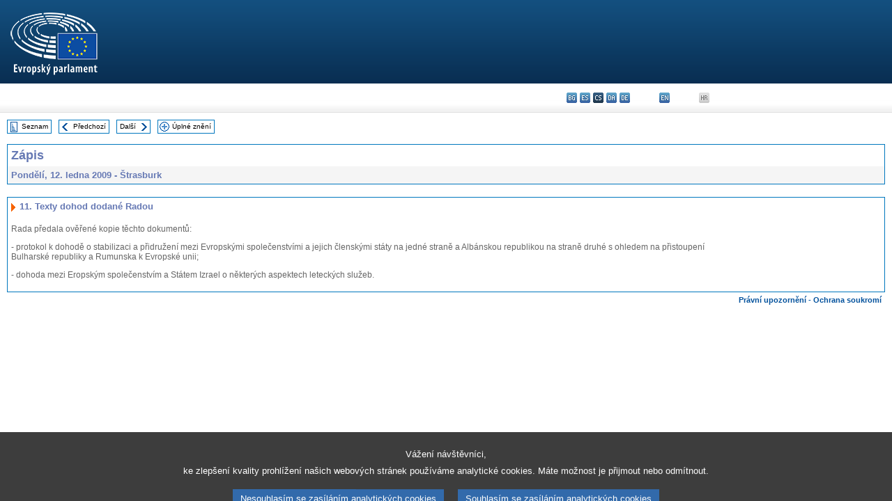

--- FILE ---
content_type: text/html; charset=UTF-8
request_url: https://www.europarl.europa.eu/doceo/document/PV-6-2009-01-12-ITM-011_CS.html
body_size: 1861
content:
<!DOCTYPE html>
<html lang="en">
<head>
    <meta charset="utf-8">
    <meta name="viewport" content="width=device-width, initial-scale=1">
    <title></title>
    <style>
        body {
            font-family: "Arial";
        }
    </style>
    <script type="text/javascript">
    window.awsWafCookieDomainList = [];
    window.gokuProps = {
"key":"AQIDAHjcYu/GjX+QlghicBgQ/7bFaQZ+m5FKCMDnO+vTbNg96AEF8NSe6hfblxk8j2tGaRWPAAAAfjB8BgkqhkiG9w0BBwagbzBtAgEAMGgGCSqGSIb3DQEHATAeBglghkgBZQMEAS4wEQQMSbFaJfJQIsF9NwpjAgEQgDv2ei2NDqxfPa+s3Ix9FF2ogikesDFL1nHFXvWDCpqL5jOoZahEpnw/Jd800jw8eRsIdJ70zcdQbZ4hzA==",
          "iv":"D549JADt/wAAB13v",
          "context":"rtwoAcco2xBPXeAa4/ji9rSV95Vopk1QgpI7dEUdMdFjR7yRUolotV7ol7xetSruVc0j0ubowqHmFMeQdKTEijnFgUxVSjfkTMpWMWo3fp3PUua5+D851GuGwFHpSwf47oototoH+XHbkxZeVCXUoSRa4c60GRI09HR/2IF6YscT6lBegAsUo1FrMdFpR0zYDX4OCo52WJl1CgbMP7GO7jdvvVUIxHqyv4HecdkcGaM6JRb9ymgNWvR6GhHiyCco7+1Z8UJcpV5ipQm4IORNvML1XZh6OCGDXwT1ACvPMjaGxDfmwx5DSmxAWiqkOmc708422c8GfJgdVlUuW6e4Bj+fQZcN5Re3uVra96Y/Ez7EivFSqYRsugIeLYuUrF3i54XJTSpWjrMRKgocGQ=="
};
    </script>
    <script src="https://e3c1b12827d4.5ce583ec.us-east-2.token.awswaf.com/e3c1b12827d4/d7f65e927fcd/f9998b2f6105/challenge.js"></script>
</head>
<body>
    <div id="challenge-container"></div>
    <script type="text/javascript">
        AwsWafIntegration.saveReferrer();
        AwsWafIntegration.checkForceRefresh().then((forceRefresh) => {
            if (forceRefresh) {
                AwsWafIntegration.forceRefreshToken().then(() => {
                    window.location.reload(true);
                });
            } else {
                AwsWafIntegration.getToken().then(() => {
                    window.location.reload(true);
                });
            }
        });
    </script>
    <noscript>
        <h1>JavaScript is disabled</h1>
        In order to continue, we need to verify that you're not a robot.
        This requires JavaScript. Enable JavaScript and then reload the page.
    </noscript>
</body>
</html>

--- FILE ---
content_type: text/html
request_url: https://www.europarl.europa.eu/doceo/document/PV-6-2009-01-12-ITM-011_CS.html
body_size: 2916
content:
<!DOCTYPE html PUBLIC "-//W3C//DTD XHTML 1.0 Transitional//EN" "http://www.w3.org/TR/xhtml1/DTD/xhtml1-transitional.dtd">
<html xmlns="http://www.w3.org/1999/xhtml" xml:lang="cs" lang="cs"><head><meta http-equiv="Content-Type" content="text/html; charset=UTF-8" /><meta http-equiv="Content-Language" content="cs" /><title>Zápis - Texty dohod dodané Radou - Pondělí, 12. ledna 2009</title><meta name="title" content="Zápis - Texty dohod dodané Radou - Pondělí, 12. ledna 2009" /><meta name="language" content="cs" /><meta name="robots" content="index, follow, noodp, noydir, notranslate" /><meta name="copyright" content="© Evropská unie, 2009 – Zdroj: Evropský parlament" /><meta name="available" content="12-01-2009" /><meta name="sipade-leg" content="6" /><meta name="sipade-type" content="PV" /><meta property="og:title" content="Zápis - Texty dohod dodané Radou - Pondělí, 12. ledna 2009" /><meta property="og:image" content="https://www.europarl.europa.eu/website/common/img/icon/sharelogo_facebook.jpg" /><link rel="canonical" href="https://www.europarl.europa.eu/doceo/document/PV-6-2009-01-12-ITM-011_CS.html" /><link href="/doceo/data/css/style_common.css" rel="stylesheet" type="text/css" /><link href="/doceo/data/css/style_common_print.css" rel="stylesheet" type="text/css" /><link href="/doceo/data/css/style_sipade.css" rel="stylesheet" type="text/css" /><link href="/doceo/data/css/style_activities.css" rel="stylesheet" type="text/css" /><link href="/doceo/data/css/common_sides.css" type="text/css" rel="stylesheet" /><link href="/doceo/data/css/style_sipade_oj_sched.css" type="text/css" rel="stylesheet" />
<script src="/doceo/data/js/overlib.js" type="text/javascript"> </script>
<script src="/doceo/data/js/swap_images.js" type="text/javascript"> </script>
<script src="/doceo/data/js/sipade.js" type="text/javascript"> </script>
<script src="/doceo/data/js/jquery-1.4.4.js" type="text/javascript"> </script><script src="/doceo/data/js/selectPvVotSec.js" type="text/javascript"> </script>
<script src="/doceo/data/js/sipade-OJ-SYN.js" type="text/javascript"> </script><!--ATI analytics script--><script type="text/javascript" data-tracker-name="ATInternet" defer data-value="/website/webanalytics/ati-doceo.js" src="//www.europarl.europa.eu/website/privacy-policy/privacy-policy.js" ></script></head><body bgcolor="#FFFFFF"><div id="overDiv" style="position:absolute; visibility:hidden; z-index:1000;"> </div><a name="top"></a><table cellpadding="0" cellspacing="0" border="0" width="100%"><tr><td><div id="header_sides" class="new">
<a href="/portal/cs"><img alt="Zpět na portál Europarl" title="Zpět na portál Europarl" src="/doceo/data/img/EP_logo_neg_CS.png" /></a><h3 class="ep_hidden">Choisissez la langue de votre document :</h3><ul class="language_select">
            <li><a title="bg - български" class="bg on" href="/doceo/document/PV-6-2009-01-12-ITM-011_BG.html">bg - български</a></li>
            <li><a title="es - español" class="es on" href="/doceo/document/PV-6-2009-01-12-ITM-011_ES.html">es - español</a></li>
            <li class="cs selected" title="cs - čeština">cs - čeština</li>
            <li><a title="da - dansk" class="da on" href="/doceo/document/PV-6-2009-01-12-ITM-011_DA.html">da - dansk</a></li>
            <li><a title="de - Deutsch" class="de on" href="/doceo/document/PV-6-2009-01-12-ITM-011_DE.html">de - Deutsch</a></li>
            <li><a title="et - eesti keel" class="et on" href="/doceo/document/PV-6-2009-01-12-ITM-011_ET.html">et - eesti keel</a></li>
            <li><a title="el - ελληνικά" class="el on" href="/doceo/document/PV-6-2009-01-12-ITM-011_EL.html">el - ελληνικά</a></li>
            <li><a title="en - English" class="en on" href="/doceo/document/PV-6-2009-01-12-ITM-011_EN.html">en - English</a></li>
            <li><a title="fr - français" class="fr on" href="/doceo/document/PV-6-2009-01-12-ITM-011_FR.html">fr - français</a></li>
            <li class="ga" title="ga - Gaeilge">ga - Gaeilge</li>
            <li class="hr" title="hr - hrvatski">hr - hrvatski</li>
            <li><a title="it - italiano" class="it on" href="/doceo/document/PV-6-2009-01-12-ITM-011_IT.html">it - italiano</a></li>
            <li><a title="lv - latviešu valoda" class="lv on" href="/doceo/document/PV-6-2009-01-12-ITM-011_LV.html">lv - latviešu valoda</a></li>
            <li><a title="lt - lietuvių kalba" class="lt on" href="/doceo/document/PV-6-2009-01-12-ITM-011_LT.html">lt - lietuvių kalba</a></li>
            <li><a title="hu - magyar" class="hu on" href="/doceo/document/PV-6-2009-01-12-ITM-011_HU.html">hu - magyar</a></li>
            <li><a title="mt - Malti" class="mt on" href="/doceo/document/PV-6-2009-01-12-ITM-011_MT.html">mt - Malti</a></li>
            <li><a title="nl - Nederlands" class="nl on" href="/doceo/document/PV-6-2009-01-12-ITM-011_NL.html">nl - Nederlands</a></li>
            <li><a title="pl - polski" class="pl on" href="/doceo/document/PV-6-2009-01-12-ITM-011_PL.html">pl - polski</a></li>
            <li><a title="pt - português" class="pt on" href="/doceo/document/PV-6-2009-01-12-ITM-011_PT.html">pt - português</a></li>
            <li><a title="ro - română" class="ro on" href="/doceo/document/PV-6-2009-01-12-ITM-011_RO.html">ro - română</a></li>
            <li><a title="sk - slovenčina" class="sk on" href="/doceo/document/PV-6-2009-01-12-ITM-011_SK.html">sk - slovenčina</a></li>
            <li><a title="sl - slovenščina" class="sl on" href="/doceo/document/PV-6-2009-01-12-ITM-011_SL.html">sl - slovenščina</a></li>
            <li><a title="fi - suomi" class="fi on" href="/doceo/document/PV-6-2009-01-12-ITM-011_FI.html">fi - suomi</a></li>
            <li><a title="sv - svenska" class="sv on" href="/doceo/document/PV-6-2009-01-12-ITM-011_SV.html">sv - svenska</a></li>
        </ul></div></td></tr><tr><td style="padding:10px;"><table width="100%" border="0" cellspacing="0" cellpadding="0"><tr><td><table border="0" align="left" cellpadding="0" cellspacing="0"><tr><td><table border="0" cellspacing="0" cellpadding="0" class="buttondocwin"><tr><td><a href="/doceo/document/PV-6-2009-01-12-TOC_CS.html"><img src="/doceo/data/img/navi_index.gif" width="16" height="16" border="0" align="absmiddle" alt="" /></a></td><td valign="middle"> <a href="/doceo/document/PV-6-2009-01-12-TOC_CS.html" title="Seznam">Seznam</a> </td></tr></table></td><td><img src="/doceo/data/img/spacer.gif" width="10" height="8" alt="" /></td><td><table border="0" cellspacing="0" cellpadding="0" class="buttondocwin"><tr><td><a href="/doceo/document/PV-6-2009-01-12-ITM-010_CS.html"><img src="/doceo/data/img/navi_previous.gif" width="16" height="16" border="0" align="absmiddle" alt="" /></a></td><td valign="middle"> <a href="/doceo/document/PV-6-2009-01-12-ITM-010_CS.html" title="Předchozí">Předchozí</a> </td></tr></table></td><td><img src="/doceo/data/img/spacer.gif" width="10" height="8" alt="" /></td><td><table border="0" cellspacing="0" cellpadding="0" class="buttondocwin"><tr><td valign="middle"> <a href="/doceo/document/PV-6-2009-01-12-ITM-012_CS.html" title="Další">Další</a> </td><td><a href="/doceo/document/PV-6-2009-01-12-ITM-012_CS.html"><img src="/doceo/data/img/navi_next.gif" width="16" height="16" border="0" align="absmiddle" alt="" /></a></td></tr></table></td><td><img src="/doceo/data/img/spacer.gif" width="10" height="8" alt="" /></td><td><table border="0" cellspacing="0" cellpadding="0" class="buttondocwin"><tr><td><a href="/doceo/document/PV-6-2009-01-12_CS.html"><img src="/doceo/data/img/navi_moredetails.gif" width="16" height="16" border="0" align="absmiddle" alt="" /></a></td><td valign="middle"> <a href="/doceo/document/PV-6-2009-01-12_CS.html" title="Úplné znění">Úplné znění</a> </td></tr></table></td><td><img src="/doceo/data/img/spacer.gif" width="10" height="8" alt="" /></td></tr><tr><td><img src="/doceo/data/img/spacer.gif" width="10" height="15" alt="" /></td></tr></table></td></tr></table><div xmlns:text="http://openoffice.org/2000/text" xmlns:xlink="http://www.w3.org/1999/xlink" xmlns:table="http://openoffice.org/2000/table" xmlns:fo="http://www.w3.org/1999/XSL/Format" xmlns:style="http://openoffice.org/2000/style" style="display:none" id="refhidden">PV-6-2009-01-12</div><div xmlns:text="http://openoffice.org/2000/text" xmlns:xlink="http://www.w3.org/1999/xlink" xmlns:table="http://openoffice.org/2000/table" xmlns:fo="http://www.w3.org/1999/XSL/Format" xmlns:style="http://openoffice.org/2000/style" style="display:none" id="lgNavhidden">CS</div><div xmlns:text="http://openoffice.org/2000/text" xmlns:xlink="http://www.w3.org/1999/xlink" xmlns:table="http://openoffice.org/2000/table" xmlns:fo="http://www.w3.org/1999/XSL/Format" xmlns:style="http://openoffice.org/2000/style" style="display:none" id="lgDochidden">CS</div><div xmlns:text="http://openoffice.org/2000/text" xmlns:xlink="http://www.w3.org/1999/xlink" xmlns:table="http://openoffice.org/2000/table" xmlns:fo="http://www.w3.org/1999/XSL/Format" xmlns:style="http://openoffice.org/2000/style" style="display:none" id="typeSourcehidden">iPlPv_Itm</div>

<table xmlns:text="http://openoffice.org/2000/text" xmlns:xlink="http://www.w3.org/1999/xlink" xmlns:table="http://openoffice.org/2000/table" xmlns:fo="http://www.w3.org/1999/XSL/Format" xmlns:style="http://openoffice.org/2000/style" width="100%" border="0" cellpadding="5" cellspacing="0" class="doc_box_header">
<tr><td align="left" valign="top" style="background-image:url(/doceo/data/img/gradient_blue.gif)" class="title_TA">Zápis</td><td align="right" valign="top" style="background-image:url(/doceo/data/img/gradient_blue.gif)"></td></tr>
<tr><td class="doc_title" align="left" valign="top" bgcolor="#F5F5F5">Pondělí, 12. ledna 2009 - Štrasburk</td><td class="doc_title" align="right" valign="top" bgcolor="#F5F5F5"></td></tr></table><br xmlns:text="http://openoffice.org/2000/text" xmlns:xlink="http://www.w3.org/1999/xlink" xmlns:table="http://openoffice.org/2000/table" xmlns:fo="http://www.w3.org/1999/XSL/Format" xmlns:style="http://openoffice.org/2000/style" />


<table xmlns:text="http://openoffice.org/2000/text" xmlns:xlink="http://www.w3.org/1999/xlink" xmlns:table="http://openoffice.org/2000/table" xmlns:fo="http://www.w3.org/1999/XSL/Format" xmlns:style="http://openoffice.org/2000/style" width="100%" border="0" cellpadding="0" cellspacing="0" class="doc_box_header" style="padding-bottom:5px"><tr valign="top"><td>
<table width="100%" border="0" cellpadding="5" cellspacing="0">
<tr valign="top" style="padding-bottom:0px;padding-left:5px;padding-right:5px;padding-top:5px"><td align="left" style="background-image:url(/doceo/data/img/gradient_blue.gif)" class="doc_title"><img src="/doceo/data/img/arrow_title_doc.gif" width="8" height="14" border="0" align="absmiddle" alt="" /> 11. Texty dohod dodané Radou</td></tr></table>
<p class="contents" style="margin-left:5px;margin-right:5px;">Rada předala ověřené kopie těchto dokumentů:</p>
<p class="contents" style="margin-left:5px;margin-right:5px;">- <span>protokol k dohodě o stabilizaci a přidružení mezi Evropskými společenstvími a jejich členskými státy na jedné straně a Albánskou republikou na straně druhé s ohledem na přistoupení<br />Bulharské republiky a Rumunska k Evropské unii</span><span>;</span></p>
<p class="contents" style="margin-left:5px;margin-right:5px;"><span>- </span><span style="font-weight:normal;">dohoda mezi Eropským společenstvím a Státem Izrael </span><span style="font-weight:normal;">o některých aspektech leteckých služeb</span>.</p></td></tr></table><table width="100%" border="0" cellspacing="0" cellpadding="5"><tr class="footerdocwin"><td></td><td align="right"><a target="_blank" href="/legal-notice/cs">Právní upozornění</a> - <a target="_blank" href="/privacy-policy/cs">Ochrana soukromí</a></td></tr></table></td></tr></table></body></html>